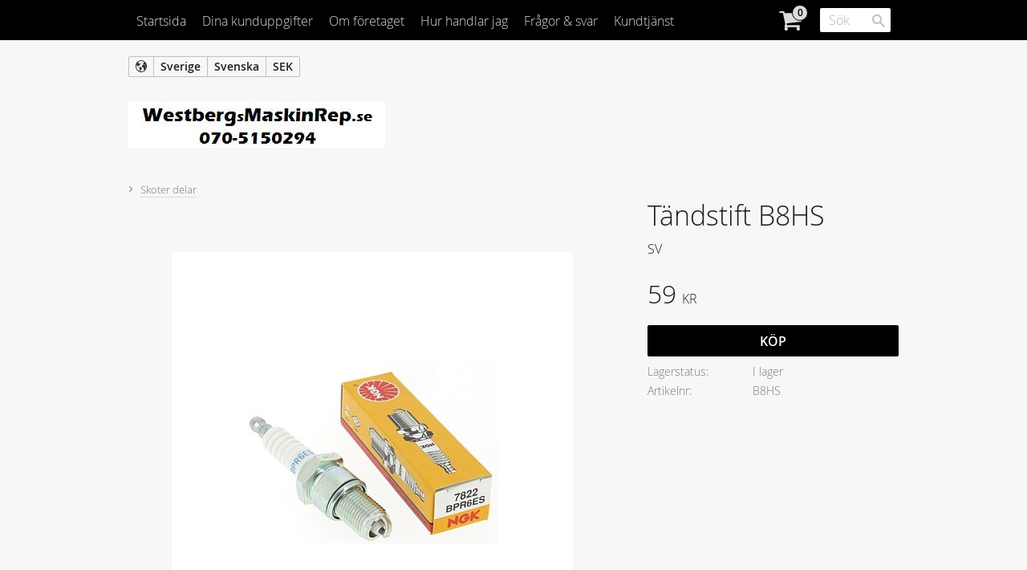

--- FILE ---
content_type: text/css
request_url: https://cdn.starwebserver.se/shops/westbergsmaskinrep/themes/eliot/css/shop-custom.min.css?_=1691585313
body_size: -134
content:
#home{text-align:left}

--- FILE ---
content_type: text/plain
request_url: https://www.google-analytics.com/j/collect?v=1&_v=j102&aip=1&a=757793849&t=pageview&_s=1&dl=https%3A%2F%2Fshop.westbergsmaskinrep.se%2Fproduct%2Ftandstift-bpr6es-kopia-2&ul=en-us%40posix&dt=T%C3%A4ndstift%20B8HS&sr=1280x720&vp=1280x720&_u=YEBAAEABAAAAACAAI~&jid=1225439171&gjid=1615141640&cid=1021557693.1769698615&tid=UA-83623208-1&_gid=230643782.1769698615&_r=1&_slc=1&z=752803713
body_size: -453
content:
2,cG-6NV0VV7YTL